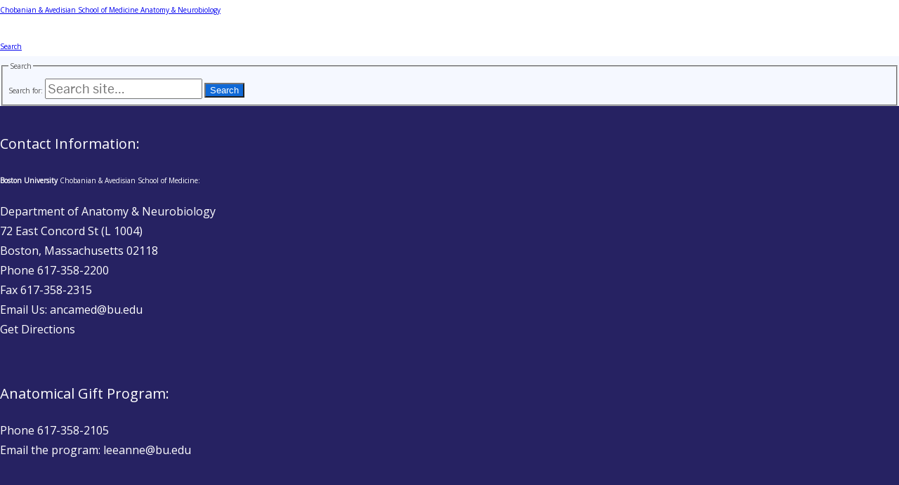

--- FILE ---
content_type: text/css
request_url: https://www.bumc.bu.edu/anatneuro/files/custom.min.css
body_size: 14125
content:
@import "https://fonts.googleapis.com/css2?family=Open+Sans&display=swap";html,body{margin:0;padding:0;box-sizing:border-box;font-family:'Open Sans', sans-serif;font-size:62.5%;font-size:10px}.content{background:#f3f4f5}.wrapper{background:#f3f4f5}.content-container{display:none}.page-id-11425 .content-container{display:block}.page-id-11425 .content-container h1{display:none}.page-id-4694 .content-container{display:block}.page-id-4694 .content-container h1{display:none}article:empty{display:none}p{font-family:'Open Sans', sans-serif;text-align:justify;text-justify:inter-word}h1{font-family:'Open Sans', sans-serif}h2{font-family:'Open Sans', sans-serif}article.post-9011{display:none}article.post-12107{display:none}article.post-4694 .h1{display:none}article.post-12149{display:none}article.post-12186{display:none}article.post-12216{display:none}article.post-12181{display:none}article.post-12045{display:none}article.post-12154{display:none}article.post-12144{display:none}article.post-12139{display:none}article.post-12101{display:none}article.post-12134{display:none}article.post-12089{display:none}article.post-12118{display:none}article.post-12096{display:none}article.post-12126{display:none}article.post-11976{display:none}article.post-12113{display:none}article.post-12036{display:none}article.post-11969{display:none}article.post-9507{display:none}article.post-11963{display:none}article.post-11956{display:none}article.post-11948{display:none}article.post-11840{display:none}article.post-11824{display:none}article.post-11936{display:none}article.post-8973{display:none}article.post-11727{display:none}article.post-10657{display:none}article.post-10449{display:none}article.post-11761{display:none}article.post-11754{display:none}article.post-11344{display:none}article.post-11401{display:none}article.post-11366{display:none}article.post-11289{display:none}article.post-11054{display:none}article.post-11276{display:none}article.post-11360{display:none}.bannerContainer{display:none}.mobile-nav{display:block;margin-top:0}@media only screen and (min-width: 1250px){.mobile-nav{display:none}}nav.mobile{background-color:#1E1E23;height:65px}#menuToggle{display:flex;flex-direction:column;position:relative;top:25px;left:25px;z-index:1;-webkit-user-select:none;user-select:none}#menuToggle input{display:flex;width:40px;height:32px;position:absolute;cursor:pointer;opacity:0;z-index:2}#menuToggle span{display:flex;width:29px;height:2px;margin-bottom:5px;position:relative;background:#fff;border-radius:3px;z-index:1;transform-origin:5px 0;transition:transform .5s cubic-bezier(0.77,0.2,0.05,1.0), background .5s cubic-bezier(0.77,0.2,0.05,1.0), opacity .55s ease}#menuToggle span:first-child{transform-origin:0 0}#menuToggle span:nth-last-child(2){transform-origin:0 100%}#menuToggle input:checked ~ span{opacity:1;transform:rotate(45deg) translate(-3px,-1px);background:#36383F}#menuToggle input:checked ~ span:nth-last-child(3){opacity:0;transform:rotate(0deg) scale(0.2,0.2)}#menuToggle input:checked ~ span:nth-last-child(2){transform:rotate(-45deg) translate(0,-1px)}#menu{position:absolute;width:360px;height:500px;box-shadow:0 0 10px #85888C;margin:-50px 0 0 -50px;padding:50px;padding-top:125px;background-color:#F5F6FA;-webkit-font-smoothing:antialiased;transform-origin:0 0;transform:translate(-100%,0);transition:transform .5s cubic-bezier(0.77,0.2,0.05,1.0)}#menu li{padding:10px 0;transition-delay:2s}#menuToggle input:checked ~ ul{transform:none}.mobile-dropdown{position:relative;display:inline-block}.mobile-dropdown-content{display:none;position:absolute;background-color:#F5F6FA;min-width:200px;border-radius:10px;z-index:7}.mobile-dropdown-content a{color:#000;font-weight:400;text-decoration:none;display:block}.mobile-dropdown-content a:hover{border-radius:10px;background-color:#262262;color:#fff}.mobile-dropdown:hover .mobile-dropdown-content{display:block}.true-nav{display:none}@media only screen and (min-width: 1250px){.true-nav{display:block}}.nav-border{padding-top:160px;width:80vw;border-bottom:2px solid #fff;margin:auto;z-index:9998}.nav{width:100%;height:75px;position:absolute;line-height:65px;text-align:center;z-index:9999}.nav div.logo{float:left;width:auto;height:auto;position:absolute;padding-left:10vw}.nav div.logo a{text-decoration:none;color:#fff;font-size:2.5rem}.nav div.logo a:hover{color:#fff;border-bottom:5px solid #fff}.nav div.main_list{height:65px;float:right;padding-right:10vw}.nav div.main_list ul{width:100%;height:65px;display:flex;list-style:none;margin:0;padding:0}.nav div.main_list ul li{width:auto;height:65px;padding:0;padding-right:3rem}.nav div.main_list ul li a{text-decoration:none;color:#fff;line-height:65px;font-size:2.4rem}.nav div.main_list ul li a:hover{color:#fff;border-bottom:5px solid #fff}.navTrigger{display:none}.nav{margin-top:110px;padding-bottom:20px;-webkit-transition:all .4s ease;transition:all .4s ease}.navbar-fixed{top:0;z-index:100;position:fixed;width:100%}a.new{padding:0}.dropdown{position:relative;display:inline-block}.dropdown-content{display:none;position:absolute;background-color:#fff;min-width:200px;border-radius:10px;z-index:1}.dropdown-content a{color:#000;font-weight:600;text-decoration:none;display:block}.dropdown-content a:hover{border-radius:10px;background-color:#262262;color:#fff}.dropdown:hover .dropdown-content{display:block}.button2{cursor:pointer;position:relative;z-index:10;-webkit-appearance:none;background:none;outline:none;border:none;text-transform:uppercase;text-align:center;letter-spacing:3px;border-radius:2px;transition:all .5s ease;font-weight:600;font-size:22px;height:240px;width:330px;display:flex;align-items:center;justify-content:center;border:0 solid rgba(0,0,0,0.06);border-radius:0;box-shadow:0 0 0 white, 0 0 0 #fff;top:0;color:#fff;font-family:'Open Sans', sans-serif}.button2:hover{box-shadow:-15px 0 70px -15px #808080, 15px 0 70px -15px gray}.box-shade{background-color:rgba(0,0,0,0.5);position:absolute;top:0;left:0;width:100%;color:#fff;height:100%;z-index:1}@media only screen and (min-width: 760px){.button2{width:440px}}.title-parallax{display:none}.apply-parallax{display:none}.phd-parallax{display:none}.student-parallax{display:none}.programs-parallax{display:none}.masters-parallax{display:none}.about-parallax{display:none}.luebkelab-parallax{display:none}.ishibashi-parallax{display:none}.faculty-parallax{display:none}.brain-health-parallax{display:none}.profile-parallax{display:none}.wallace-parallax{display:none}.medalla-parallax{display:none}.zeldich-parallax{display:none}.rockland-parallax{display:none}.rossariou-parallax{display:none}.mobile-title{display:block;background-color:#1e326b;color:#fff;margin-bottom:50px;padding:20px 25px}@media only screen and (min-width: 1250px){.title-parallax{display:block;background-image:url("/anatneuro/files/2021/09/Home-Banner.png");min-height:550px;background-attachment:fixed;background-position:center;background-repeat:no-repeat;background-size:cover;margin-top:-100px;margin-bottom:75px}.profile-parallax{display:block;background-color:#1e326b;min-height:550px;background-attachment:fixed;background-position:center;background-repeat:no-repeat;background-size:cover;margin-top:-100px;margin-bottom:75px}.luebkelab-parallax{display:block;background-image:url("/anatneuro/files/2021/06/TIA-Microglia-scaled.jpg");min-height:450px;background-attachment:fixed;background-position:center;background-repeat:no-repeat;background-size:cover;margin-top:-100px;margin-bottom:50px}.ishibashi-parallax{display:block;background-image:url("/anatneuro/files/2025/04/ISHIBASHI_LAB.png");min-height:450px;background-attachment:fixed;background-position:center;background-repeat:no-repeat;background-size:cover;margin-top:-100px;margin-bottom:50px}.medalla-parallax{display:block;background-image:url("/anatneuro/files/2022/02/banner.jpg");min-height:550px;background-attachment:fixed;background-position:center;background-repeat:no-repeat;background-size:cover;margin-top:-100px;margin-bottom:75px}.rockland-parallax{display:block;background-image:url("/anatneuro/files/2021/11/golgi-macaqueSTS-1-copy.jpg");min-height:550px;background-attachment:fixed;background-position:center;background-repeat:no-repeat;background-size:cover;margin-top:-100px;margin-bottom:50px}.wallace-parallax{display:block;background-image:url("/anatneuro/files/2021/10/wallace_banner_image-scaled.jpg");min-height:450px;background-attachment:fixed;background-position:center;background-repeat:no-repeat;background-size:cover;margin-top:-100px;margin-bottom:50px}.rossariou-parallax{display:block;background-image:url("/anatneuro/files/2021/11/banner-scaled.jpg");min-height:550px;background-attachment:fixed;background-position:center;background-repeat:no-repeat;background-size:cover;margin-top:-100px;margin-bottom:50px}.zeldich-parallax{display:block;background-image:url("/anatneuro/files/2021/10/Image20-40xeuploid-4-weeks.jpg");min-height:550px;background-attachment:fixed;background-position:center;background-repeat:no-repeat;background-size:cover;margin-top:-100px;margin-bottom:50px}.brain-health-parallax{display:block;background-image:url("/anatneuro/files/2021/06/TIA-Microglia-scaled.jpg");min-height:550px;background-attachment:fixed;background-position:center;background-repeat:no-repeat;background-size:cover;margin-top:-100px;margin-bottom:50px}.about-parallax{display:block;background-color:rgba(38,34,98,0.5);background-image:url("/anatneuro/files/2022/03/teaching-1-e1647631954321.png");min-height:700px;background-attachment:fixed;background-position:center;background-repeat:no-repeat;background-size:cover;margin-top:-100px;margin-bottom:75px}.apply-parallax{display:block;background-image:url("/anatneuro/files/2019/08/dual-hemisphere1.png");min-height:450px;background-attachment:fixed;background-position:center;background-repeat:no-repeat;background-size:cover;margin-top:-100px;margin-bottom:75px}.faculty-parallax{display:block;background-image:url("/anatneuro/files/2021/09/Fibers_YR_blackbackground-1.png");min-height:450px;background-attachment:fixed;background-position:center;background-repeat:no-repeat;background-size:cover;margin-top:-100px;margin-bottom:75px}.student-parallax{display:block;background-image:url("/anatneuro/files/2021/09/budissonance-1.png");min-height:450px;background-attachment:fixed;background-position:center;background-repeat:no-repeat;background-size:cover;margin-top:-100px;margin-bottom:75px}.programs-parallax{display:block;background-image:url("/anatneuro/files/2021/09/AM350c-V1-Multiplex-1-scaled.jpg");min-height:400px;background-attachment:fixed;background-position:center;background-repeat:no-repeat;background-size:cover;margin-top:-100px;margin-bottom:75px}.phd-parallax{display:block;background-image:url("/anatneuro/files/2019/08/dlx5_6cre-lnl-gfp-e14-to-p8-montage-dtbr-2-1.jpg");min-height:450px;background-attachment:fixed;background-position:center;background-repeat:no-repeat;background-size:cover;margin-top:-100px;margin-bottom:75px}.masters-parallax{display:block;background-image:url("/anatneuro/files/2019/08/dlx5_6cre-lnl-gfp-e14-to-p8-montage-dtbr-1.jpg");min-height:450px;background-attachment:fixed;background-position:center;background-repeat:no-repeat;background-size:cover;margin-top:-100px;margin-bottom:75px}.mid-parallax{background-image:url("/anatneuro/files/2020/10/system-3699542-scaled.jpg");min-height:750px;background-attachment:fixed;background-position:center;background-repeat:no-repeat;background-size:cover}.mobile-title{display:none}}.footbar a{color:#0f69d7}.footbar-container{background:#fff}.footer-header{font-size:20px;font-weight:400;color:#fff}.social-buttons{color:#000}.social-buttons:hover{color:#fff}.fa-facebook{color:#fff}.fa-facebook:hover{color:#00aeef}.fa-twitter{color:#fff}.fa-twitter:hover{color:#00aeef}.fa-instagram{color:#fff}.fa-instagram:hover{color:#00aeef}.fa-linkedin{color:#fff}.fa-linkedin:hover{color:#00aeef}.siteFooter{background:#262262;color:#fff;z-index:1}.myFooter{background-color:#262262;color:#fff}.social-button{float:right;padding-right:241px}a.foot:link{color:#fff;background-color:transparent;text-decoration:none}a.foot:visited{color:#fff;background-color:transparent;text-decoration:none}a.foot:hover{color:#fff;background-color:transparent;text-decoration:underline}a.foot:active{color:#000;background-color:transparent;text-decoration:none;)metacolor:#3f51b5}a.news:link{color:#262262;background-color:transparent;text-decoration:none}a.news:visited{color:#262262;background-color:transparent;text-decoration:none}a.news:hover{color:#05aae9;background-color:transparent;text-decoration:none}a.news:active{color:#05aae9;background-color:transparent;text-decoration:none;)metacolor:#05aae9}.title-header{font-family:'Open Sans', sans-serif;color:#fff;font-size:75px;font-weight:700;line-height:100%;text-align:left}.title-header2{font-family:'Open Sans', sans-serif;color:#fff;font-size:25px;font-weight:700;line-height:100%}.mobile-header{font-family:'Open Sans', sans-serif;color:#fff;font-size:45px;font-weight:700;line-height:150%;margin-bottom:30px;text-align:left}.title-padding{margin-right:75px;margin-left:75px;margin-top:100px}.title-caption{font-family:'Open Sans', sans-serif;color:#fff;font-size:25px;left:0;top:25%;width:100%;text-align:justify}.caption span.border{color:#fff;padding:18px;font-size:100px;letter-spacing:10px}.shade{background-color:rgba(0,0,0,0.25);position:absolute;top:0;left:0;width:100%;height:900px;color:#fff;z-index:1}.about-title{border-bottom:3px solid #ec008c;font-size:35px;color:#fff;text-align:left}p.about-text{font-size:25px;color:#fff;padding-top:20px;width:50%;line-height:200%;padding-left:75px;padding-right:80px;left:0}